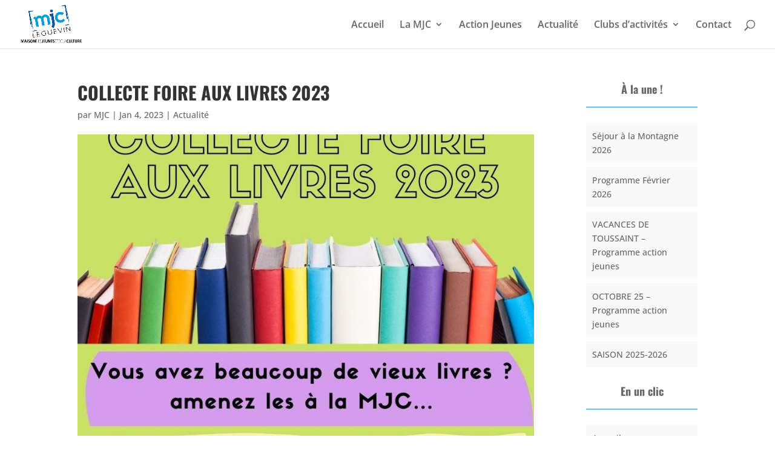

--- FILE ---
content_type: text/css
request_url: https://www.mjc-leguevin.org/wp-content/themes/MJC-L%C3%A9guevin/style.css?ver=4.27.5
body_size: 322
content:
/*
Theme Name:     MJC de Léguevin
Description:    Thème enfant de MJC de Léguevin
Author:         Rémy Oliveiros de IOLYN Project
Author URI:     https://www.iolyn-project.com
Template:       Divi
Version:        1.0.0
*/

/* No footer */
#footer-bottom {
    display: none;
}

/* Sidebar */
.widgettitle {
text-align:center;
font-size:18px;
padding-bottom: 20px;
}

.widgettitle {
    border-bottom: solid 2px #71bdf7;
    margin-bottom: 25px;
    color: #666666;
}

.et_pb_widget ul li {
background-color: #f9f9f9;
padding: 10px;
}

/* Diviseur blog */
.container:before { background-color:transparent !important; }
.et_pb_widget_area_right { border-left:0 !important; }
.et_pb_widget_area_left { border-right:0 !important; }